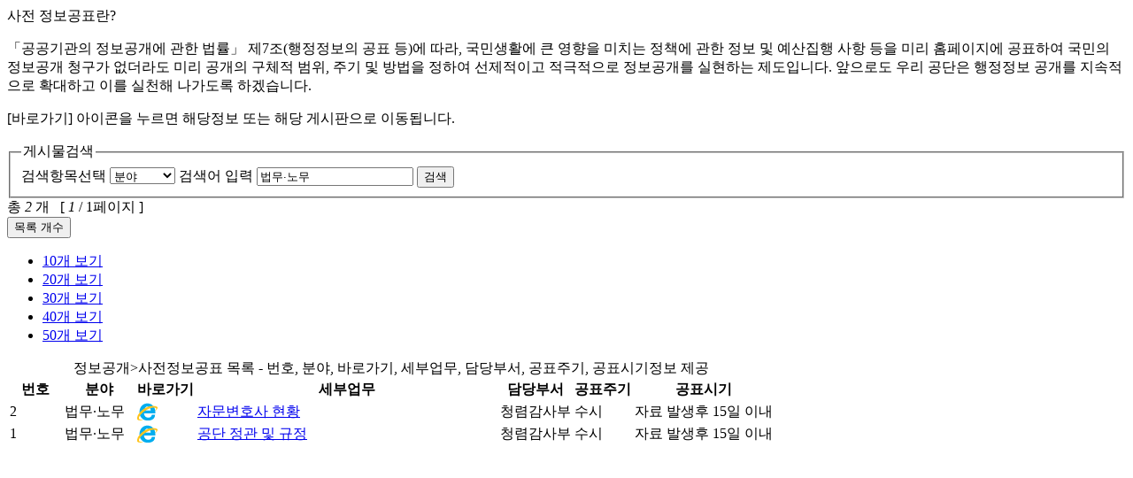

--- FILE ---
content_type: text/html;charset=UTF-8
request_url: https://www.wonju.go.kr/sports/selectBbsNttList.do?bbsNo=1046&key=5739&searchCnd=CTGRY&searchKrwd=%EB%B2%95%EB%AC%B4%C2%B7%EB%85%B8%EB%AC%B4&
body_size: 7310
content:
<!DOCTYPE html PUBLIC "-//W3C//DTD XHTML 1.0 Transitional//EN" "http://www.w3.org/TR/xhtml1/DTD/xhtml1-transitional.dtd">
<html xmlns="http://www.w3.org/1999/xhtml" xml:lang="ko" lang="ko">
<head>
<title>법무·노무 목록 - 사전정보공표 - 정보마당 - 원주시시설관리공단</title>
<meta name="decorator" content="sports" />
</head>
<body>


<div class="bbs_wrap">
	<div class="p-wrap bbs bbs__list">


	<div class="bbs_explain_top"><div class="bbs_explain_inside"><div class="box">
    <div class="box_wrap">
        <div class="title">사전 정보공표란?</div>
        <div class="text">
            <p>「공공기관의 정보공개에 관한 법률」 제7조(행정정보의 공표 등)에 따라, 국민생활에 큰 영향을 미치는 정책에 관한 정보 및 예산집행 사항 등을 미리 홈페이지에 공표하여 국민의 정보공개 청구가 없더라도 미리 공개의 구체적 범위, 주기 및 방법을 정하여 선제적이고 적극적으로 정보공개를 실현하는 제도입니다. 앞으로도 우리 공단은 행정정보 공개를 지속적으로 확대하고 이를 실천해 나가도록 하겠습니다.</p>
			<p class="point margin_t_10">[바로가기] 아이콘을 누르면 해당정보 또는 해당 게시판으로 이동됩니다.</p>
        </div>
    </div>
</div></div></div>


			<form name="bbsNttSearchForm" id="bbsNttSearch" action="./selectBbsNttList.do" method="get" class="boardSearchForm">
	            <fieldset>
	                <legend>게시물검색</legend>
		            <input type="hidden" name="key" id="key_search" value="5739"/>
		            <input type="hidden" name="bbsNo" id="bbsNo_search" value="1046"/>
		            <input type="hidden" name="integrDeptCode" id="integrDeptCode_search" value=""/>
					<input type="hidden" name="searchCtgry" id="searchCtgry_search" value=""/>


					<div class="card card--bgcolor p-search">
				    	<div class="p-form-group">

							<label class="skip" for="searchCnd_search">검색항목선택</label>
			                <select name="searchCnd" id="searchCnd_search" title="검색항목선택" class="p-input">
															
								<option value="CTGRY" selected="selected">분야</option>
								
								
								<option value="SJ" >세부업무</option>
								
								
								<option value="ADITFIELD1" >담당부서</option>
								
								
								<option value="ADITFIELD2" >공표주기</option>
								
								
								<option value="ADITFIELD3" >공표시기</option>
								
				            </select>
							<span class="p-form__split"></span>
		                	<label for="searchKrwd_search" class="skip">검색어 입력</label>
				            <input name="searchKrwd" id="searchKrwd_search" type="text" class="p-input p-input--beside" title="검색어 입력" value="법무·노무" />
							<span class="p-form-group__button">
			                    <input value="검색" type="submit"  class="p-button p-button--small black" />
			                </span>
						</div>
					</div>
	            </fieldset>
	        </form>

	<div class="row bbs_info clearfix">
	<div class="col-12 col-sm-24 margin_b_10 small">
            총<em class="em_black" data-mask="#,##0" data-mask-reverse="true"> 2</em> 개
            &nbsp;
            [ <em class="em_b_black">1</em> / 1페이지 ]
                    </div>
		<span class="p-dropdown arrow positionR">
		    <button type="button" class="p-button" data-button="dropdown">목록 개수</button>
		    <div class="p-dropdown__body">
		        <ul class="p-dropdown__list">
					<li><a href="?key=5739&amp;bbsNo=1046&amp;searchCtgry=&amp;searchCnd=CTGRY&amp;searchKrwd=%EB%B2%95%EB%AC%B4%C2%B7%EB%85%B8%EB%AC%B4&amp;integrDeptCode=&amp;pageUnit=10" class="p-dropdown__link">10개 보기</a></li>
					<li><a href="?key=5739&amp;bbsNo=1046&amp;searchCtgry=&amp;searchCnd=CTGRY&amp;searchKrwd=%EB%B2%95%EB%AC%B4%C2%B7%EB%85%B8%EB%AC%B4&amp;integrDeptCode=&amp;pageUnit=20" class="p-dropdown__link">20개 보기</a></li>
					<li><a href="?key=5739&amp;bbsNo=1046&amp;searchCtgry=&amp;searchCnd=CTGRY&amp;searchKrwd=%EB%B2%95%EB%AC%B4%C2%B7%EB%85%B8%EB%AC%B4&amp;integrDeptCode=&amp;pageUnit=30" class="p-dropdown__link">30개 보기</a></li>
					<li><a href="?key=5739&amp;bbsNo=1046&amp;searchCtgry=&amp;searchCnd=CTGRY&amp;searchKrwd=%EB%B2%95%EB%AC%B4%C2%B7%EB%85%B8%EB%AC%B4&amp;integrDeptCode=&amp;pageUnit=40" class="p-dropdown__link">40개 보기</a></li>
					<li><a href="?key=5739&amp;bbsNo=1046&amp;searchCtgry=&amp;searchCnd=CTGRY&amp;searchKrwd=%EB%B2%95%EB%AC%B4%C2%B7%EB%85%B8%EB%AC%B4&amp;integrDeptCode=&amp;pageUnit=50" class="p-dropdown__link">50개 보기</a></li>
					</ul>
		    </div>
		</span>	</div>



<table class="p-table simple" data-table="rwd" data-tabletype="simple" data-breakpoint="760">
        <caption>정보공개>사전정보공표 목록 - 번호, 분야, 바로가기, 세부업무, 담당부서, 공표주기, 공표시기정보 제공</caption>
        <colgroup>
                <col style="width:60px" />
                <col style="width:80px" />
                <col  />
                <col style="width:340px" />
                <col  />
                <col  />
                <col  />

        </colgroup>
        <thead>
        <tr>
			<th scope="col" >번호</th>
			<th scope="col" >분야</th>
			<th scope="col" >바로가기</th>
			<th scope="col" >세부업무</th>
			<th scope="col" >담당부서</th>
			<th scope="col" >공표주기</th>
			<th scope="col" class="last">공표시기</th>
		</tr>
        </thead>
        <tbody class="text_center">

		<tr>
						<td >2</td>

						<td >법무·노무</td>

						<td ><a href="/sports/selectBbsNttList.do?key=5740&amp;bbsNo=1160&amp;integrDeptCode=&amp;searchCtgry=자문변호사+현황" target="_blank" title="새창"><img src="/common/images/board/home_link.png" alt="홈페이지 바로가기" /></a></td>

						<td class="p-subject ">
							<a href="./selectBbsNttView.do?key=5739&amp;bbsNo=1046&amp;nttNo=398917&amp;searchCtgry=&amp;searchCnd=CTGRY&amp;searchKrwd=%EB%B2%95%EB%AC%B4%C2%B7%EB%85%B8%EB%AC%B4&amp;pageIndex=1&amp;integrDeptCode=" >
									자문변호사 현황</a>
								</td>

						<td >청렴감사부</td>

						<td >수시</td>

						<td class="last">자료 발생후 15일 이내</td>

			</tr>
			<tr>
						<td >1</td>

						<td >법무·노무</td>

						<td ><a href="https://www.wonju.go.kr/sports/contents.do?key=5666&amp;" target="_blank" title="새창"><img src="/common/images/board/home_link.png" alt="홈페이지 바로가기" /></a></td>

						<td class="p-subject ">
							<a href="./selectBbsNttView.do?key=5739&amp;bbsNo=1046&amp;nttNo=376048&amp;searchCtgry=&amp;searchCnd=CTGRY&amp;searchKrwd=%EB%B2%95%EB%AC%B4%C2%B7%EB%85%B8%EB%AC%B4&amp;pageIndex=1&amp;integrDeptCode=" >
									공단 정관 및 규정</a>
								</td>

						<td >청렴감사부</td>

						<td >수시</td>

						<td class="last">자료 발생후 15일 이내</td>

			</tr>
			</tbody>
    </table>




<div class="text_right">


			</div>

	</div>
</div>
</body>
</html>